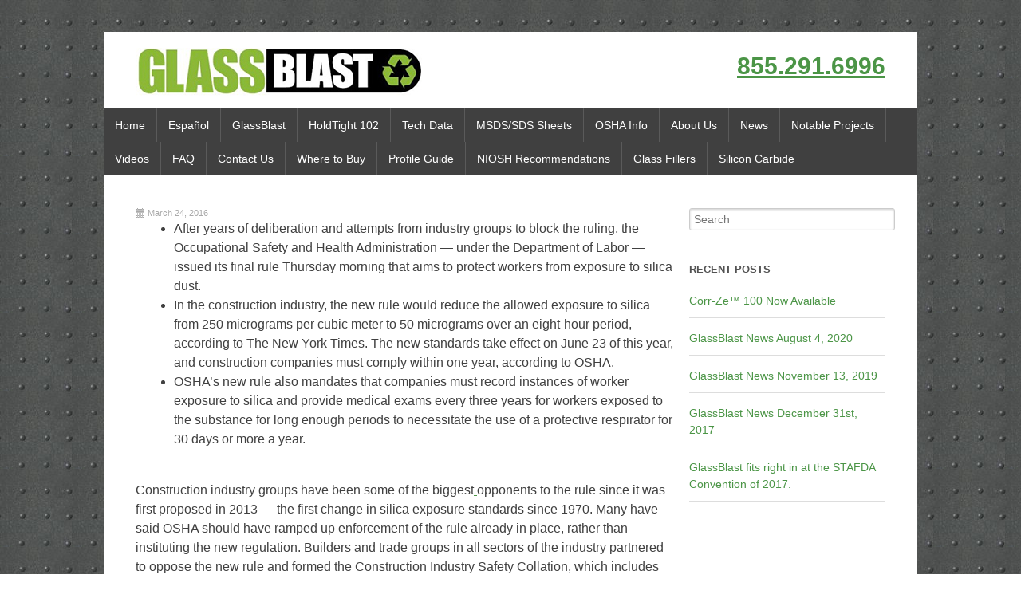

--- FILE ---
content_type: text/html; charset=UTF-8
request_url: https://www.glassblast.com/osha-issues-final-silica-rule/
body_size: 18020
content:
<!DOCTYPE html>
<html lang="en-US">
<head>
<meta charset="UTF-8" />
<meta name="viewport" content="width=device-width, initial-scale=1" />
<link rel="icon" type="image/png" href="https://www.glassblast.com/wp-content/themes/typal-makewp005/img/favicon.ico" />
<title>
OSHA Issues Final Silica Rule - Glass Blast</title>
<link rel="profile" href="https://gmpg.org/xfn/11" />
<link rel="pingback" href="https://www.glassblast.com/xmlrpc.php" />
<!--[if lt IE 9]>
<script src="https://www.glassblast.com/wp-content/themes/typal-makewp005/js/html5.js" type="text/javascript"></script>
<![endif]-->

<meta name='robots' content='index, follow, max-image-preview:large, max-snippet:-1, max-video-preview:-1' />

	<!-- This site is optimized with the Yoast SEO plugin v26.6 - https://yoast.com/wordpress/plugins/seo/ -->
	<link rel="canonical" href="https://www.glassblast.com/osha-issues-final-silica-rule/" />
	<meta property="og:locale" content="en_US" />
	<meta property="og:type" content="article" />
	<meta property="og:title" content="OSHA Issues Final Silica Rule - Glass Blast" />
	<meta property="og:description" content="After years of deliberation and attempts from industry groups to block the ruling, the Occupational Safety and Health Administration — under the Department of [&hellip;]" />
	<meta property="og:url" content="https://www.glassblast.com/osha-issues-final-silica-rule/" />
	<meta property="og:site_name" content="Glass Blast" />
	<meta property="article:published_time" content="2016-03-24T18:06:38+00:00" />
	<meta property="article:modified_time" content="2016-03-25T18:39:22+00:00" />
	<meta property="og:image" content="https://www.osha.gov/StopFallsStandDown/images/OSHA_logo_black.png" />
	<meta name="author" content="Admin" />
	<meta name="twitter:label1" content="Written by" />
	<meta name="twitter:data1" content="Admin" />
	<meta name="twitter:label2" content="Est. reading time" />
	<meta name="twitter:data2" content="3 minutes" />
	<script type="application/ld+json" class="yoast-schema-graph">{"@context":"https://schema.org","@graph":[{"@type":"Article","@id":"https://www.glassblast.com/osha-issues-final-silica-rule/#article","isPartOf":{"@id":"https://www.glassblast.com/osha-issues-final-silica-rule/"},"author":{"name":"Admin","@id":"https://www.glassblast.com/#/schema/person/50a56bb89cd8399ed6a43e0167416121"},"headline":"OSHA Issues Final Silica Rule","datePublished":"2016-03-24T18:06:38+00:00","dateModified":"2016-03-25T18:39:22+00:00","mainEntityOfPage":{"@id":"https://www.glassblast.com/osha-issues-final-silica-rule/"},"wordCount":641,"publisher":{"@id":"https://www.glassblast.com/#organization"},"image":{"@id":"https://www.glassblast.com/osha-issues-final-silica-rule/#primaryimage"},"thumbnailUrl":"https://www.osha.gov/StopFallsStandDown/images/OSHA_logo_black.png","inLanguage":"en-US"},{"@type":"WebPage","@id":"https://www.glassblast.com/osha-issues-final-silica-rule/","url":"https://www.glassblast.com/osha-issues-final-silica-rule/","name":"OSHA Issues Final Silica Rule - Glass Blast","isPartOf":{"@id":"https://www.glassblast.com/#website"},"primaryImageOfPage":{"@id":"https://www.glassblast.com/osha-issues-final-silica-rule/#primaryimage"},"image":{"@id":"https://www.glassblast.com/osha-issues-final-silica-rule/#primaryimage"},"thumbnailUrl":"https://www.osha.gov/StopFallsStandDown/images/OSHA_logo_black.png","datePublished":"2016-03-24T18:06:38+00:00","dateModified":"2016-03-25T18:39:22+00:00","breadcrumb":{"@id":"https://www.glassblast.com/osha-issues-final-silica-rule/#breadcrumb"},"inLanguage":"en-US","potentialAction":[{"@type":"ReadAction","target":["https://www.glassblast.com/osha-issues-final-silica-rule/"]}]},{"@type":"ImageObject","inLanguage":"en-US","@id":"https://www.glassblast.com/osha-issues-final-silica-rule/#primaryimage","url":"https://www.osha.gov/StopFallsStandDown/images/OSHA_logo_black.png","contentUrl":"https://www.osha.gov/StopFallsStandDown/images/OSHA_logo_black.png"},{"@type":"BreadcrumbList","@id":"https://www.glassblast.com/osha-issues-final-silica-rule/#breadcrumb","itemListElement":[{"@type":"ListItem","position":1,"name":"Home","item":"https://www.glassblast.com/"},{"@type":"ListItem","position":2,"name":"News","item":"https://www.glassblast.com/news/"},{"@type":"ListItem","position":3,"name":"OSHA Issues Final Silica Rule"}]},{"@type":"WebSite","@id":"https://www.glassblast.com/#website","url":"https://www.glassblast.com/","name":"Glass Blast","description":"Recycled Glass For Sandblasting","publisher":{"@id":"https://www.glassblast.com/#organization"},"potentialAction":[{"@type":"SearchAction","target":{"@type":"EntryPoint","urlTemplate":"https://www.glassblast.com/?s={search_term_string}"},"query-input":{"@type":"PropertyValueSpecification","valueRequired":true,"valueName":"search_term_string"}}],"inLanguage":"en-US"},{"@type":"Organization","@id":"https://www.glassblast.com/#organization","name":"Glass Blast","url":"https://www.glassblast.com/","logo":{"@type":"ImageObject","inLanguage":"en-US","@id":"https://www.glassblast.com/#/schema/logo/image/","url":"https://www.glassblast.com/wp-content/uploads/2014/05/glassBlast_logo-homePage.jpg","contentUrl":"https://www.glassblast.com/wp-content/uploads/2014/05/glassBlast_logo-homePage.jpg","width":550,"height":99,"caption":"Glass Blast"},"image":{"@id":"https://www.glassblast.com/#/schema/logo/image/"}},{"@type":"Person","@id":"https://www.glassblast.com/#/schema/person/50a56bb89cd8399ed6a43e0167416121","name":"Admin","image":{"@type":"ImageObject","inLanguage":"en-US","@id":"https://www.glassblast.com/#/schema/person/image/","url":"https://secure.gravatar.com/avatar/2724a2ccf6639451fe26f2bdd36a46dd87efbf08e977db6a63667704a6f9f63f?s=96&d=mm&r=g","contentUrl":"https://secure.gravatar.com/avatar/2724a2ccf6639451fe26f2bdd36a46dd87efbf08e977db6a63667704a6f9f63f?s=96&d=mm&r=g","caption":"Admin"},"url":"https://www.glassblast.com/author/48ws_admin/"}]}</script>
	<!-- / Yoast SEO plugin. -->


<link rel='dns-prefetch' href='//fonts.googleapis.com' />
<link rel="alternate" type="application/rss+xml" title="Glass Blast &raquo; Feed" href="https://www.glassblast.com/feed/" />
<link rel="alternate" title="oEmbed (JSON)" type="application/json+oembed" href="https://www.glassblast.com/wp-json/oembed/1.0/embed?url=https%3A%2F%2Fwww.glassblast.com%2Fosha-issues-final-silica-rule%2F&#038;lang=en" />
<link rel="alternate" title="oEmbed (XML)" type="text/xml+oembed" href="https://www.glassblast.com/wp-json/oembed/1.0/embed?url=https%3A%2F%2Fwww.glassblast.com%2Fosha-issues-final-silica-rule%2F&#038;format=xml&#038;lang=en" />
		<!-- This site uses the Google Analytics by MonsterInsights plugin v9.11.0 - Using Analytics tracking - https://www.monsterinsights.com/ -->
							<script src="//www.googletagmanager.com/gtag/js?id=G-T5DYMM3JHE"  data-cfasync="false" data-wpfc-render="false" type="text/javascript" async></script>
			<script data-cfasync="false" data-wpfc-render="false" type="text/javascript">
				var mi_version = '9.11.0';
				var mi_track_user = true;
				var mi_no_track_reason = '';
								var MonsterInsightsDefaultLocations = {"page_location":"https:\/\/www.glassblast.com\/osha-issues-final-silica-rule\/"};
								if ( typeof MonsterInsightsPrivacyGuardFilter === 'function' ) {
					var MonsterInsightsLocations = (typeof MonsterInsightsExcludeQuery === 'object') ? MonsterInsightsPrivacyGuardFilter( MonsterInsightsExcludeQuery ) : MonsterInsightsPrivacyGuardFilter( MonsterInsightsDefaultLocations );
				} else {
					var MonsterInsightsLocations = (typeof MonsterInsightsExcludeQuery === 'object') ? MonsterInsightsExcludeQuery : MonsterInsightsDefaultLocations;
				}

								var disableStrs = [
										'ga-disable-G-T5DYMM3JHE',
									];

				/* Function to detect opted out users */
				function __gtagTrackerIsOptedOut() {
					for (var index = 0; index < disableStrs.length; index++) {
						if (document.cookie.indexOf(disableStrs[index] + '=true') > -1) {
							return true;
						}
					}

					return false;
				}

				/* Disable tracking if the opt-out cookie exists. */
				if (__gtagTrackerIsOptedOut()) {
					for (var index = 0; index < disableStrs.length; index++) {
						window[disableStrs[index]] = true;
					}
				}

				/* Opt-out function */
				function __gtagTrackerOptout() {
					for (var index = 0; index < disableStrs.length; index++) {
						document.cookie = disableStrs[index] + '=true; expires=Thu, 31 Dec 2099 23:59:59 UTC; path=/';
						window[disableStrs[index]] = true;
					}
				}

				if ('undefined' === typeof gaOptout) {
					function gaOptout() {
						__gtagTrackerOptout();
					}
				}
								window.dataLayer = window.dataLayer || [];

				window.MonsterInsightsDualTracker = {
					helpers: {},
					trackers: {},
				};
				if (mi_track_user) {
					function __gtagDataLayer() {
						dataLayer.push(arguments);
					}

					function __gtagTracker(type, name, parameters) {
						if (!parameters) {
							parameters = {};
						}

						if (parameters.send_to) {
							__gtagDataLayer.apply(null, arguments);
							return;
						}

						if (type === 'event') {
														parameters.send_to = monsterinsights_frontend.v4_id;
							var hookName = name;
							if (typeof parameters['event_category'] !== 'undefined') {
								hookName = parameters['event_category'] + ':' + name;
							}

							if (typeof MonsterInsightsDualTracker.trackers[hookName] !== 'undefined') {
								MonsterInsightsDualTracker.trackers[hookName](parameters);
							} else {
								__gtagDataLayer('event', name, parameters);
							}
							
						} else {
							__gtagDataLayer.apply(null, arguments);
						}
					}

					__gtagTracker('js', new Date());
					__gtagTracker('set', {
						'developer_id.dZGIzZG': true,
											});
					if ( MonsterInsightsLocations.page_location ) {
						__gtagTracker('set', MonsterInsightsLocations);
					}
										__gtagTracker('config', 'G-T5DYMM3JHE', {"forceSSL":"true","link_attribution":"true"} );
										window.gtag = __gtagTracker;										(function () {
						/* https://developers.google.com/analytics/devguides/collection/analyticsjs/ */
						/* ga and __gaTracker compatibility shim. */
						var noopfn = function () {
							return null;
						};
						var newtracker = function () {
							return new Tracker();
						};
						var Tracker = function () {
							return null;
						};
						var p = Tracker.prototype;
						p.get = noopfn;
						p.set = noopfn;
						p.send = function () {
							var args = Array.prototype.slice.call(arguments);
							args.unshift('send');
							__gaTracker.apply(null, args);
						};
						var __gaTracker = function () {
							var len = arguments.length;
							if (len === 0) {
								return;
							}
							var f = arguments[len - 1];
							if (typeof f !== 'object' || f === null || typeof f.hitCallback !== 'function') {
								if ('send' === arguments[0]) {
									var hitConverted, hitObject = false, action;
									if ('event' === arguments[1]) {
										if ('undefined' !== typeof arguments[3]) {
											hitObject = {
												'eventAction': arguments[3],
												'eventCategory': arguments[2],
												'eventLabel': arguments[4],
												'value': arguments[5] ? arguments[5] : 1,
											}
										}
									}
									if ('pageview' === arguments[1]) {
										if ('undefined' !== typeof arguments[2]) {
											hitObject = {
												'eventAction': 'page_view',
												'page_path': arguments[2],
											}
										}
									}
									if (typeof arguments[2] === 'object') {
										hitObject = arguments[2];
									}
									if (typeof arguments[5] === 'object') {
										Object.assign(hitObject, arguments[5]);
									}
									if ('undefined' !== typeof arguments[1].hitType) {
										hitObject = arguments[1];
										if ('pageview' === hitObject.hitType) {
											hitObject.eventAction = 'page_view';
										}
									}
									if (hitObject) {
										action = 'timing' === arguments[1].hitType ? 'timing_complete' : hitObject.eventAction;
										hitConverted = mapArgs(hitObject);
										__gtagTracker('event', action, hitConverted);
									}
								}
								return;
							}

							function mapArgs(args) {
								var arg, hit = {};
								var gaMap = {
									'eventCategory': 'event_category',
									'eventAction': 'event_action',
									'eventLabel': 'event_label',
									'eventValue': 'event_value',
									'nonInteraction': 'non_interaction',
									'timingCategory': 'event_category',
									'timingVar': 'name',
									'timingValue': 'value',
									'timingLabel': 'event_label',
									'page': 'page_path',
									'location': 'page_location',
									'title': 'page_title',
									'referrer' : 'page_referrer',
								};
								for (arg in args) {
																		if (!(!args.hasOwnProperty(arg) || !gaMap.hasOwnProperty(arg))) {
										hit[gaMap[arg]] = args[arg];
									} else {
										hit[arg] = args[arg];
									}
								}
								return hit;
							}

							try {
								f.hitCallback();
							} catch (ex) {
							}
						};
						__gaTracker.create = newtracker;
						__gaTracker.getByName = newtracker;
						__gaTracker.getAll = function () {
							return [];
						};
						__gaTracker.remove = noopfn;
						__gaTracker.loaded = true;
						window['__gaTracker'] = __gaTracker;
					})();
									} else {
										console.log("");
					(function () {
						function __gtagTracker() {
							return null;
						}

						window['__gtagTracker'] = __gtagTracker;
						window['gtag'] = __gtagTracker;
					})();
									}
			</script>
							<!-- / Google Analytics by MonsterInsights -->
		<style id='wp-img-auto-sizes-contain-inline-css' type='text/css'>
img:is([sizes=auto i],[sizes^="auto," i]){contain-intrinsic-size:3000px 1500px}
/*# sourceURL=wp-img-auto-sizes-contain-inline-css */
</style>
<link rel='stylesheet' id='hfe-widgets-style-css' href='https://www.glassblast.com/wp-content/plugins/header-footer-elementor/inc/widgets-css/frontend.css' type='text/css' media='all' />
<link rel='stylesheet' id='hfe-woo-product-grid-css' href='https://www.glassblast.com/wp-content/plugins/header-footer-elementor/inc/widgets-css/woo-products.css' type='text/css' media='all' />
<style id='wp-emoji-styles-inline-css' type='text/css'>

	img.wp-smiley, img.emoji {
		display: inline !important;
		border: none !important;
		box-shadow: none !important;
		height: 1em !important;
		width: 1em !important;
		margin: 0 0.07em !important;
		vertical-align: -0.1em !important;
		background: none !important;
		padding: 0 !important;
	}
/*# sourceURL=wp-emoji-styles-inline-css */
</style>
<link rel='stylesheet' id='wp-block-library-css' href='https://www.glassblast.com/wp-includes/css/dist/block-library/style.min.css' type='text/css' media='all' />
<style id='classic-theme-styles-inline-css' type='text/css'>
/*! This file is auto-generated */
.wp-block-button__link{color:#fff;background-color:#32373c;border-radius:9999px;box-shadow:none;text-decoration:none;padding:calc(.667em + 2px) calc(1.333em + 2px);font-size:1.125em}.wp-block-file__button{background:#32373c;color:#fff;text-decoration:none}
/*# sourceURL=/wp-includes/css/classic-themes.min.css */
</style>
<style id='global-styles-inline-css' type='text/css'>
:root{--wp--preset--aspect-ratio--square: 1;--wp--preset--aspect-ratio--4-3: 4/3;--wp--preset--aspect-ratio--3-4: 3/4;--wp--preset--aspect-ratio--3-2: 3/2;--wp--preset--aspect-ratio--2-3: 2/3;--wp--preset--aspect-ratio--16-9: 16/9;--wp--preset--aspect-ratio--9-16: 9/16;--wp--preset--color--black: #000000;--wp--preset--color--cyan-bluish-gray: #abb8c3;--wp--preset--color--white: #ffffff;--wp--preset--color--pale-pink: #f78da7;--wp--preset--color--vivid-red: #cf2e2e;--wp--preset--color--luminous-vivid-orange: #ff6900;--wp--preset--color--luminous-vivid-amber: #fcb900;--wp--preset--color--light-green-cyan: #7bdcb5;--wp--preset--color--vivid-green-cyan: #00d084;--wp--preset--color--pale-cyan-blue: #8ed1fc;--wp--preset--color--vivid-cyan-blue: #0693e3;--wp--preset--color--vivid-purple: #9b51e0;--wp--preset--gradient--vivid-cyan-blue-to-vivid-purple: linear-gradient(135deg,rgb(6,147,227) 0%,rgb(155,81,224) 100%);--wp--preset--gradient--light-green-cyan-to-vivid-green-cyan: linear-gradient(135deg,rgb(122,220,180) 0%,rgb(0,208,130) 100%);--wp--preset--gradient--luminous-vivid-amber-to-luminous-vivid-orange: linear-gradient(135deg,rgb(252,185,0) 0%,rgb(255,105,0) 100%);--wp--preset--gradient--luminous-vivid-orange-to-vivid-red: linear-gradient(135deg,rgb(255,105,0) 0%,rgb(207,46,46) 100%);--wp--preset--gradient--very-light-gray-to-cyan-bluish-gray: linear-gradient(135deg,rgb(238,238,238) 0%,rgb(169,184,195) 100%);--wp--preset--gradient--cool-to-warm-spectrum: linear-gradient(135deg,rgb(74,234,220) 0%,rgb(151,120,209) 20%,rgb(207,42,186) 40%,rgb(238,44,130) 60%,rgb(251,105,98) 80%,rgb(254,248,76) 100%);--wp--preset--gradient--blush-light-purple: linear-gradient(135deg,rgb(255,206,236) 0%,rgb(152,150,240) 100%);--wp--preset--gradient--blush-bordeaux: linear-gradient(135deg,rgb(254,205,165) 0%,rgb(254,45,45) 50%,rgb(107,0,62) 100%);--wp--preset--gradient--luminous-dusk: linear-gradient(135deg,rgb(255,203,112) 0%,rgb(199,81,192) 50%,rgb(65,88,208) 100%);--wp--preset--gradient--pale-ocean: linear-gradient(135deg,rgb(255,245,203) 0%,rgb(182,227,212) 50%,rgb(51,167,181) 100%);--wp--preset--gradient--electric-grass: linear-gradient(135deg,rgb(202,248,128) 0%,rgb(113,206,126) 100%);--wp--preset--gradient--midnight: linear-gradient(135deg,rgb(2,3,129) 0%,rgb(40,116,252) 100%);--wp--preset--font-size--small: 13px;--wp--preset--font-size--medium: 20px;--wp--preset--font-size--large: 36px;--wp--preset--font-size--x-large: 42px;--wp--preset--spacing--20: 0.44rem;--wp--preset--spacing--30: 0.67rem;--wp--preset--spacing--40: 1rem;--wp--preset--spacing--50: 1.5rem;--wp--preset--spacing--60: 2.25rem;--wp--preset--spacing--70: 3.38rem;--wp--preset--spacing--80: 5.06rem;--wp--preset--shadow--natural: 6px 6px 9px rgba(0, 0, 0, 0.2);--wp--preset--shadow--deep: 12px 12px 50px rgba(0, 0, 0, 0.4);--wp--preset--shadow--sharp: 6px 6px 0px rgba(0, 0, 0, 0.2);--wp--preset--shadow--outlined: 6px 6px 0px -3px rgb(255, 255, 255), 6px 6px rgb(0, 0, 0);--wp--preset--shadow--crisp: 6px 6px 0px rgb(0, 0, 0);}:where(.is-layout-flex){gap: 0.5em;}:where(.is-layout-grid){gap: 0.5em;}body .is-layout-flex{display: flex;}.is-layout-flex{flex-wrap: wrap;align-items: center;}.is-layout-flex > :is(*, div){margin: 0;}body .is-layout-grid{display: grid;}.is-layout-grid > :is(*, div){margin: 0;}:where(.wp-block-columns.is-layout-flex){gap: 2em;}:where(.wp-block-columns.is-layout-grid){gap: 2em;}:where(.wp-block-post-template.is-layout-flex){gap: 1.25em;}:where(.wp-block-post-template.is-layout-grid){gap: 1.25em;}.has-black-color{color: var(--wp--preset--color--black) !important;}.has-cyan-bluish-gray-color{color: var(--wp--preset--color--cyan-bluish-gray) !important;}.has-white-color{color: var(--wp--preset--color--white) !important;}.has-pale-pink-color{color: var(--wp--preset--color--pale-pink) !important;}.has-vivid-red-color{color: var(--wp--preset--color--vivid-red) !important;}.has-luminous-vivid-orange-color{color: var(--wp--preset--color--luminous-vivid-orange) !important;}.has-luminous-vivid-amber-color{color: var(--wp--preset--color--luminous-vivid-amber) !important;}.has-light-green-cyan-color{color: var(--wp--preset--color--light-green-cyan) !important;}.has-vivid-green-cyan-color{color: var(--wp--preset--color--vivid-green-cyan) !important;}.has-pale-cyan-blue-color{color: var(--wp--preset--color--pale-cyan-blue) !important;}.has-vivid-cyan-blue-color{color: var(--wp--preset--color--vivid-cyan-blue) !important;}.has-vivid-purple-color{color: var(--wp--preset--color--vivid-purple) !important;}.has-black-background-color{background-color: var(--wp--preset--color--black) !important;}.has-cyan-bluish-gray-background-color{background-color: var(--wp--preset--color--cyan-bluish-gray) !important;}.has-white-background-color{background-color: var(--wp--preset--color--white) !important;}.has-pale-pink-background-color{background-color: var(--wp--preset--color--pale-pink) !important;}.has-vivid-red-background-color{background-color: var(--wp--preset--color--vivid-red) !important;}.has-luminous-vivid-orange-background-color{background-color: var(--wp--preset--color--luminous-vivid-orange) !important;}.has-luminous-vivid-amber-background-color{background-color: var(--wp--preset--color--luminous-vivid-amber) !important;}.has-light-green-cyan-background-color{background-color: var(--wp--preset--color--light-green-cyan) !important;}.has-vivid-green-cyan-background-color{background-color: var(--wp--preset--color--vivid-green-cyan) !important;}.has-pale-cyan-blue-background-color{background-color: var(--wp--preset--color--pale-cyan-blue) !important;}.has-vivid-cyan-blue-background-color{background-color: var(--wp--preset--color--vivid-cyan-blue) !important;}.has-vivid-purple-background-color{background-color: var(--wp--preset--color--vivid-purple) !important;}.has-black-border-color{border-color: var(--wp--preset--color--black) !important;}.has-cyan-bluish-gray-border-color{border-color: var(--wp--preset--color--cyan-bluish-gray) !important;}.has-white-border-color{border-color: var(--wp--preset--color--white) !important;}.has-pale-pink-border-color{border-color: var(--wp--preset--color--pale-pink) !important;}.has-vivid-red-border-color{border-color: var(--wp--preset--color--vivid-red) !important;}.has-luminous-vivid-orange-border-color{border-color: var(--wp--preset--color--luminous-vivid-orange) !important;}.has-luminous-vivid-amber-border-color{border-color: var(--wp--preset--color--luminous-vivid-amber) !important;}.has-light-green-cyan-border-color{border-color: var(--wp--preset--color--light-green-cyan) !important;}.has-vivid-green-cyan-border-color{border-color: var(--wp--preset--color--vivid-green-cyan) !important;}.has-pale-cyan-blue-border-color{border-color: var(--wp--preset--color--pale-cyan-blue) !important;}.has-vivid-cyan-blue-border-color{border-color: var(--wp--preset--color--vivid-cyan-blue) !important;}.has-vivid-purple-border-color{border-color: var(--wp--preset--color--vivid-purple) !important;}.has-vivid-cyan-blue-to-vivid-purple-gradient-background{background: var(--wp--preset--gradient--vivid-cyan-blue-to-vivid-purple) !important;}.has-light-green-cyan-to-vivid-green-cyan-gradient-background{background: var(--wp--preset--gradient--light-green-cyan-to-vivid-green-cyan) !important;}.has-luminous-vivid-amber-to-luminous-vivid-orange-gradient-background{background: var(--wp--preset--gradient--luminous-vivid-amber-to-luminous-vivid-orange) !important;}.has-luminous-vivid-orange-to-vivid-red-gradient-background{background: var(--wp--preset--gradient--luminous-vivid-orange-to-vivid-red) !important;}.has-very-light-gray-to-cyan-bluish-gray-gradient-background{background: var(--wp--preset--gradient--very-light-gray-to-cyan-bluish-gray) !important;}.has-cool-to-warm-spectrum-gradient-background{background: var(--wp--preset--gradient--cool-to-warm-spectrum) !important;}.has-blush-light-purple-gradient-background{background: var(--wp--preset--gradient--blush-light-purple) !important;}.has-blush-bordeaux-gradient-background{background: var(--wp--preset--gradient--blush-bordeaux) !important;}.has-luminous-dusk-gradient-background{background: var(--wp--preset--gradient--luminous-dusk) !important;}.has-pale-ocean-gradient-background{background: var(--wp--preset--gradient--pale-ocean) !important;}.has-electric-grass-gradient-background{background: var(--wp--preset--gradient--electric-grass) !important;}.has-midnight-gradient-background{background: var(--wp--preset--gradient--midnight) !important;}.has-small-font-size{font-size: var(--wp--preset--font-size--small) !important;}.has-medium-font-size{font-size: var(--wp--preset--font-size--medium) !important;}.has-large-font-size{font-size: var(--wp--preset--font-size--large) !important;}.has-x-large-font-size{font-size: var(--wp--preset--font-size--x-large) !important;}
:where(.wp-block-post-template.is-layout-flex){gap: 1.25em;}:where(.wp-block-post-template.is-layout-grid){gap: 1.25em;}
:where(.wp-block-term-template.is-layout-flex){gap: 1.25em;}:where(.wp-block-term-template.is-layout-grid){gap: 1.25em;}
:where(.wp-block-columns.is-layout-flex){gap: 2em;}:where(.wp-block-columns.is-layout-grid){gap: 2em;}
:root :where(.wp-block-pullquote){font-size: 1.5em;line-height: 1.6;}
/*# sourceURL=global-styles-inline-css */
</style>
<link rel='stylesheet' id='adsns_css-css' href='https://www.glassblast.com/wp-content/plugins/adsense-plugin/css/adsns.css' type='text/css' media='all' />
<link rel='stylesheet' id='contact-form-7-css' href='https://www.glassblast.com/wp-content/plugins/contact-form-7/includes/css/styles.css' type='text/css' media='all' />
<link rel='stylesheet' id='fontmeister-css' href='https://www.glassblast.com/wp-content/uploads/fontmeister/fontmeister.css' type='text/css' media='all' />
<link rel='stylesheet' id='woocommerce-layout-css' href='https://www.glassblast.com/wp-content/plugins/woocommerce/assets/css/woocommerce-layout.css' type='text/css' media='all' />
<link rel='stylesheet' id='woocommerce-smallscreen-css' href='https://www.glassblast.com/wp-content/plugins/woocommerce/assets/css/woocommerce-smallscreen.css' type='text/css' media='only screen and (max-width: 768px)' />
<link rel='stylesheet' id='woocommerce-general-css' href='https://www.glassblast.com/wp-content/plugins/woocommerce/assets/css/woocommerce.css' type='text/css' media='all' />
<style id='woocommerce-inline-inline-css' type='text/css'>
.woocommerce form .form-row .required { visibility: visible; }
/*# sourceURL=woocommerce-inline-inline-css */
</style>
<link rel='stylesheet' id='hfe-style-css' href='https://www.glassblast.com/wp-content/plugins/header-footer-elementor/assets/css/header-footer-elementor.css' type='text/css' media='all' />
<link rel='stylesheet' id='elementor-icons-css' href='https://www.glassblast.com/wp-content/plugins/elementor/assets/lib/eicons/css/elementor-icons.min.css' type='text/css' media='all' />
<link rel='stylesheet' id='elementor-frontend-css' href='https://www.glassblast.com/wp-content/plugins/elementor/assets/css/frontend.min.css' type='text/css' media='all' />
<link rel='stylesheet' id='elementor-post-1448-css' href='https://www.glassblast.com/wp-content/uploads/elementor/css/post-1448.css' type='text/css' media='all' />
<link rel='stylesheet' id='elementor-pro-css' href='https://www.glassblast.com/wp-content/plugins/elementor-pro/assets/css/frontend.min.css' type='text/css' media='all' />
<link rel='stylesheet' id='brands-styles-css' href='https://www.glassblast.com/wp-content/plugins/woocommerce/assets/css/brands.css' type='text/css' media='all' />
<link rel='stylesheet' id='chld_thm_cfg_parent-css' href='https://www.glassblast.com/wp-content/themes/typal-makewp005/style.css' type='text/css' media='all' />
<link rel='stylesheet' id='makewp005-style-css' href='https://www.glassblast.com/wp-content/themes/typal-makewp005-child/style.css' type='text/css' media='all' />
<link rel='stylesheet' id='dsc-googlefonts-css' href='https://fonts.googleapis.com/css?family=PT+Sans%3A400%2C700%2C400italic&#038;subset=latin%2Ccyrillic&#038;ver=850faca0790281fb860c08b9afae58cb' type='text/css' media='all' />
<link rel='stylesheet' id='genericons-css' href='https://www.glassblast.com/wp-content/themes/typal-makewp005/genericons/genericons.css' type='text/css' media='all' />
<link rel='stylesheet' id='superfishbase-css' href='https://www.glassblast.com/wp-content/themes/typal-makewp005/superfish-css/superfish.css' type='text/css' media='all' />
<link rel='stylesheet' id='superfishvert-css' href='https://www.glassblast.com/wp-content/themes/typal-makewp005/superfish-css/superfish-vertical.css' type='text/css' media='all' />
<link rel='stylesheet' id='superfishnavbar-css' href='https://www.glassblast.com/wp-content/themes/typal-makewp005/superfish-css/superfish-navbar.css' type='text/css' media='all' />
<link rel='stylesheet' id='hfe-elementor-icons-css' href='https://www.glassblast.com/wp-content/plugins/elementor/assets/lib/eicons/css/elementor-icons.min.css' type='text/css' media='all' />
<link rel='stylesheet' id='hfe-icons-list-css' href='https://www.glassblast.com/wp-content/plugins/elementor/assets/css/widget-icon-list.min.css' type='text/css' media='all' />
<link rel='stylesheet' id='hfe-social-icons-css' href='https://www.glassblast.com/wp-content/plugins/elementor/assets/css/widget-social-icons.min.css' type='text/css' media='all' />
<link rel='stylesheet' id='hfe-social-share-icons-brands-css' href='https://www.glassblast.com/wp-content/plugins/elementor/assets/lib/font-awesome/css/brands.css' type='text/css' media='all' />
<link rel='stylesheet' id='hfe-social-share-icons-fontawesome-css' href='https://www.glassblast.com/wp-content/plugins/elementor/assets/lib/font-awesome/css/fontawesome.css' type='text/css' media='all' />
<link rel='stylesheet' id='hfe-nav-menu-icons-css' href='https://www.glassblast.com/wp-content/plugins/elementor/assets/lib/font-awesome/css/solid.css' type='text/css' media='all' />
<link rel='stylesheet' id='hfe-widget-blockquote-css' href='https://www.glassblast.com/wp-content/plugins/elementor-pro/assets/css/widget-blockquote.min.css' type='text/css' media='all' />
<link rel='stylesheet' id='hfe-mega-menu-css' href='https://www.glassblast.com/wp-content/plugins/elementor-pro/assets/css/widget-mega-menu.min.css' type='text/css' media='all' />
<link rel='stylesheet' id='hfe-nav-menu-widget-css' href='https://www.glassblast.com/wp-content/plugins/elementor-pro/assets/css/widget-nav-menu.min.css' type='text/css' media='all' />
<link rel='stylesheet' id='elementor-gf-local-roboto-css' href='https://www.glassblast.com/wp-content/uploads/elementor/google-fonts/css/roboto.css' type='text/css' media='all' />
<link rel='stylesheet' id='elementor-gf-local-robotoslab-css' href='https://www.glassblast.com/wp-content/uploads/elementor/google-fonts/css/robotoslab.css' type='text/css' media='all' />
<script type="text/javascript" src="https://www.glassblast.com/wp-content/plugins/google-analytics-for-wordpress/assets/js/frontend-gtag.min.js" id="monsterinsights-frontend-script-js" async="async" data-wp-strategy="async"></script>
<script data-cfasync="false" data-wpfc-render="false" type="text/javascript" id='monsterinsights-frontend-script-js-extra'>/* <![CDATA[ */
var monsterinsights_frontend = {"js_events_tracking":"true","download_extensions":"doc,pdf,ppt,zip,xls,docx,pptx,xlsx","inbound_paths":"[{\"path\":\"\\\/go\\\/\",\"label\":\"affiliate\"},{\"path\":\"\\\/recommend\\\/\",\"label\":\"affiliate\"}]","home_url":"https:\/\/www.glassblast.com","hash_tracking":"false","v4_id":"G-T5DYMM3JHE"};/* ]]> */
</script>
<script type="text/javascript" src="https://www.glassblast.com/wp-includes/js/jquery/jquery.min.js" id="jquery-core-js"></script>
<script type="text/javascript" src="https://www.glassblast.com/wp-includes/js/jquery/jquery-migrate.min.js" id="jquery-migrate-js"></script>
<script type="text/javascript" id="jquery-js-after">
/* <![CDATA[ */
!function($){"use strict";$(document).ready(function(){$(this).scrollTop()>100&&$(".hfe-scroll-to-top-wrap").removeClass("hfe-scroll-to-top-hide"),$(window).scroll(function(){$(this).scrollTop()<100?$(".hfe-scroll-to-top-wrap").fadeOut(300):$(".hfe-scroll-to-top-wrap").fadeIn(300)}),$(".hfe-scroll-to-top-wrap").on("click",function(){$("html, body").animate({scrollTop:0},300);return!1})})}(jQuery);
!function($){'use strict';$(document).ready(function(){var bar=$('.hfe-reading-progress-bar');if(!bar.length)return;$(window).on('scroll',function(){var s=$(window).scrollTop(),d=$(document).height()-$(window).height(),p=d? s/d*100:0;bar.css('width',p+'%')});});}(jQuery);
//# sourceURL=jquery-js-after
/* ]]> */
</script>
<script type="text/javascript" src="https://www.glassblast.com/wp-content/plugins/woocommerce/assets/js/jquery-blockui/jquery.blockUI.min.js" id="jquery-blockui-js" defer="defer" data-wp-strategy="defer"></script>
<script type="text/javascript" id="wc-add-to-cart-js-extra">
/* <![CDATA[ */
var wc_add_to_cart_params = {"ajax_url":"/wp-admin/admin-ajax.php","wc_ajax_url":"/?wc-ajax=%%endpoint%%","i18n_view_cart":"View cart","cart_url":"https://www.glassblast.com/cart/","is_cart":"","cart_redirect_after_add":"no"};
//# sourceURL=wc-add-to-cart-js-extra
/* ]]> */
</script>
<script type="text/javascript" src="https://www.glassblast.com/wp-content/plugins/woocommerce/assets/js/frontend/add-to-cart.min.js" id="wc-add-to-cart-js" defer="defer" data-wp-strategy="defer"></script>
<script type="text/javascript" src="https://www.glassblast.com/wp-content/plugins/woocommerce/assets/js/js-cookie/js.cookie.min.js" id="js-cookie-js" defer="defer" data-wp-strategy="defer"></script>
<script type="text/javascript" id="woocommerce-js-extra">
/* <![CDATA[ */
var woocommerce_params = {"ajax_url":"/wp-admin/admin-ajax.php","wc_ajax_url":"/?wc-ajax=%%endpoint%%","i18n_password_show":"Show password","i18n_password_hide":"Hide password"};
//# sourceURL=woocommerce-js-extra
/* ]]> */
</script>
<script type="text/javascript" src="https://www.glassblast.com/wp-content/plugins/woocommerce/assets/js/frontend/woocommerce.min.js" id="woocommerce-js" defer="defer" data-wp-strategy="defer"></script>
<script type="text/javascript" src="https://www.glassblast.com/wp-content/themes/typal-makewp005/superfish-js/superfish.min.js" id="supersubs-js"></script>
<link rel="https://api.w.org/" href="https://www.glassblast.com/wp-json/" /><link rel="alternate" title="JSON" type="application/json" href="https://www.glassblast.com/wp-json/wp/v2/posts/691" /><link rel="EditURI" type="application/rsd+xml" title="RSD" href="https://www.glassblast.com/xmlrpc.php?rsd" />

<link rel='shortlink' href='https://www.glassblast.com/?p=691' />
<script type="text/javascript">
(function(url){
	if(/(?:Chrome\/26\.0\.1410\.63 Safari\/537\.31|WordfenceTestMonBot)/.test(navigator.userAgent)){ return; }
	var addEvent = function(evt, handler) {
		if (window.addEventListener) {
			document.addEventListener(evt, handler, false);
		} else if (window.attachEvent) {
			document.attachEvent('on' + evt, handler);
		}
	};
	var removeEvent = function(evt, handler) {
		if (window.removeEventListener) {
			document.removeEventListener(evt, handler, false);
		} else if (window.detachEvent) {
			document.detachEvent('on' + evt, handler);
		}
	};
	var evts = 'contextmenu dblclick drag dragend dragenter dragleave dragover dragstart drop keydown keypress keyup mousedown mousemove mouseout mouseover mouseup mousewheel scroll'.split(' ');
	var logHuman = function() {
		if (window.wfLogHumanRan) { return; }
		window.wfLogHumanRan = true;
		var wfscr = document.createElement('script');
		wfscr.type = 'text/javascript';
		wfscr.async = true;
		wfscr.src = url + '&r=' + Math.random();
		(document.getElementsByTagName('head')[0]||document.getElementsByTagName('body')[0]).appendChild(wfscr);
		for (var i = 0; i < evts.length; i++) {
			removeEvent(evts[i], logHuman);
		}
	};
	for (var i = 0; i < evts.length; i++) {
		addEvent(evts[i], logHuman);
	}
})('//www.glassblast.com/?wordfence_lh=1&hid=FDCD6256492E4A3923E2467A667E8841');
</script>	<noscript><style>.woocommerce-product-gallery{ opacity: 1 !important; }</style></noscript>
	<meta name="generator" content="Elementor 3.34.0; features: additional_custom_breakpoints; settings: css_print_method-external, google_font-enabled, font_display-auto">
<!-- All in one Favicon 4.8 --><link rel="shortcut icon" href="https://www.glassblast.com/wp-content/uploads/2014/05/favicon.ico" />
<link rel="apple-touch-icon" href="https://www.glassblast.com/wp-content/uploads/2014/05/114.png" />
			<style>
				.e-con.e-parent:nth-of-type(n+4):not(.e-lazyloaded):not(.e-no-lazyload),
				.e-con.e-parent:nth-of-type(n+4):not(.e-lazyloaded):not(.e-no-lazyload) * {
					background-image: none !important;
				}
				@media screen and (max-height: 1024px) {
					.e-con.e-parent:nth-of-type(n+3):not(.e-lazyloaded):not(.e-no-lazyload),
					.e-con.e-parent:nth-of-type(n+3):not(.e-lazyloaded):not(.e-no-lazyload) * {
						background-image: none !important;
					}
				}
				@media screen and (max-height: 640px) {
					.e-con.e-parent:nth-of-type(n+2):not(.e-lazyloaded):not(.e-no-lazyload),
					.e-con.e-parent:nth-of-type(n+2):not(.e-lazyloaded):not(.e-no-lazyload) * {
						background-image: none !important;
					}
				}
			</style>
				<style type="text/css">
			.site-title a,
		.site-description {
			color: #8cb638;
		}
		</style>
	<style type="text/css" id="custom-background-css">
body.custom-background { background-image: url("https://www.glassblast.com/wp-content/uploads/2014/05/background.jpg"); background-position: left top; background-size: auto; background-repeat: repeat; background-attachment: fixed; }
</style>
			<style type="text/css" id="wp-custom-css">
			h1.entry-title{
	display: none;
}
.page-content, .entry-content, .entry-summary {
    margin: 0em 0 0;
}		</style>
		<style id="sccss">/* Enter Your Custom CSS Here */
body, p, h1, h2, h3, h4, h5, h6, ul, li, a {
	font-family: 'Raleway', sans-serif;
}
.site-content .entry-title{
display: none !important;
}
#page{
margin-bottom: 10px;
}
h3{
font-weight:bold;
}
a {
	color: #4b9546;
}
.entry-content a:visited {
	color: #4b9546;
}
#secondary a:visited {
	color: #4b9546;
}
#secondary a:hover {
	color: #666;
}
p.clear-both {
	clear: both;
}
p.clear-both {
	line-height: 1px;
}
.GlassBlast {
	font-weight: bold;
	color: #4b9546;
}
.entry-title a:visited {
	color: #4b9546;
}
/* ---------------- Side Bar  ---------------------- */
.widget ul li:nth-child(1) {
	padding-top: 0px;
}
.widget ul li {
	padding-bottom: 10px;
	border-bottom: 1px solid #ddd;
	padding-top: 10px;
}
.widget ul li a {
	text-decoration: none;
}
.widget ul li a:hover {
	text-decoration: underline;
}
/* ---------------- Header Bar  ---------------------- */
#headphone {
	font-size: 30px;
	font-weight: bold;
}
/* ---------------- Main  Navigation  ---------------------- */
.current_page_item a, .current-menu-parent a, .current-post-parent a, .current-post-ancestor a, .current-menu-ancestor a, .current-menu-item a {
	background: #8cb638;
}
.sf-menu a:hover {
	background: #8cb638;
}
/* ---------------- Home Page  ---------------------- */
/*---- Home Page Title ---*/
#home-page-title img, #home-page-title h1, #home-page-title p:empty{
margin-bottom:0px;
  margin-top:0px;
}
#home-page-title img{
margin-bottom: 10px;
}
#home-page-title h1{
font-family: "Ubuntu", sans-serif;
  text-transform: uppercase;
  font-weight: bold;
  color: #1F1F1F;
  line-height: 26px;
}
#home-page-title h1 span{
  color: #8cb638;
  font-size: 26px;
}
.legal{
text-align: center;
text-transform: uppercase;
}
/* --- INFO BOX ----*/
#home-infoBox {
	background: #000;
	padding: 20px 30px;
	width: 75%;
	margin: 0 auto;
}
#home-infoBox>div {
	clear: both;
}
#home-infoBox h2 {
	font-weight: 800;
	text-align: left;
	color: #8cb638;
	float: left;
}
#home-infoBox h2 strong {
	font-size: 50px;
}
#home-infoBox ul {
	float: right;
	width: 395px;
	color: #fff;
	font-weight: bold;
}

/* ---------------- News Page ---------------------- */
.entry-title a:visited {
	color: #3a3a3a;
}
.entry-title a:hover {
	color: #8cb638 !important;
}
.entry-meta .byline {
	display: none;
}
/* ---------------- FAQ Frequently Asked Questions Page  ---------------------- */
#faq dt{
font-size: 1.2em;
  font-weight: bold;
}
#faq dd{

}
/* ---------------- Barton Garnet Sale Page   ---------------------- */
#barton-sales-wrap{
text-align: center;
}
#barton-order-form th{
font-weight: 300;
}
 .text-danger{
color: #fe0000;
}

#barton-order-form .text-danger{
color: #fe0000;
  font-weight: bold;
}
#barton-order-form table td strong{
  font-weight: 300;
margin-left: 5px; 
}
#barton-order-form table td input[type="number"]{
width: 40px;
}
#barton-order-form .input-title{
    display: inline-block;
    width: 90px;
}
#barton-order-form .wpcf7-radio .first{
margin-right: 10px;
}
#barton-order-form input[type="tel"]{ 
   padding: 5px; 
   color: #666;
    border: 1px solid #ccc;
    border-radius: 3px;
    box-shadow: 0 1px 3px rgba(0, 0, 0, 0.2) inset;
}
#barton-order-form input[type="submit"]{
background: #8cb638;
}
#barton-order-form input[type="submit"]:hover{
background: #709429;
}
#barton-order-form input{
max-width: 90%;
}
/* ---------------- FOOTER ---------------------- */
.footerwidget-left{
   width: 65% !important;
}

.footerwidget-left ul {
   margin-left: 0px;
}

.footerwidget-right{
   width: 35% !important;
	 margin-top: -138px;
}

.footerwidget-left li {
	float: left;
	margin-right: 5px;
	text-decoration: none;
	list-style: none;
}
.footerwidget-left li a:hover {
	color: #8cb638;
}
.footerwidget-left .current_page_item, .footerwidget-left .current_page_item a {
	background: #8cb638;
	color: #ddd;
}
.footerwidget-left .current_page_item a:hover {
	color: #303030;
}
.footerwidget-right h1 {
	font-size: 15px;
	font-weight: bold;
}
.site-info {
display:none;
}

#powered-by{
width: 100%;
text-align: center;
}
#powered-by a{
color: #fff;
font-weight:bold;
  text-decoration:none;
}
#powered-by a:hover{
  color: #4b9546;
}
/* ------------------------- Responsive MEdia Quries -------------------------------- */
@media all and (max-width: 700px) {
	#home-infoBox {
		padding: 5px 10px;
		width: 100%;
	}
	#home-infoBox h2 {
		text-align: center;
		float: none;
	}
	#home-infoBox h2 strong {
		font-size: 25px;
	}
	#home-infoBox ul {
		width: 100%;
		float: none;
		margin-left: 13px;
	}
}
@media (max-width: 480px) {
	.site-content article {
       padding: 40px 10px !important;
	}
   .su-row .su-column{
    border-bottom: 1px solid #ccc;
    padding-bottom: 10px;
}

}
</style>
</head>

<body class="wp-singular post-template-default single single-post postid-691 single-format-standard custom-background wp-custom-logo wp-theme-typal-makewp005 wp-child-theme-typal-makewp005-child theme-typal-makewp005 woocommerce-no-js ehf-template-typal-makewp005 ehf-stylesheet-typal-makewp005-child elementor-default elementor-kit-1448">
<div id="page" class="hfeed site">
		<header id="masthead" class="site-header" role="banner">
		<div class="site-branding">

<div id="logo">
<a href="https://www.glassblast.com/"><img src="https://www.glassblast.com/wp-content/uploads/2014/05/glassblast-header_2.jpg" alt="Glass Blast" title="Recycled Glass For Sandblasting" style="margin-top:0px;margin-left:0px;border:0;"></a>
</div><!--logo-->


<div id="headphone">
<a href="tel:855-291-6996">855.291.6996</a></div>
<div style="clear: both;"></div>

		</div><!--site-branding-->

<div id="menubar">	
<nav id="site-navigation" class="nav-menu" role="navigation">

<h1 class="menu-toggle">Menu</h1>			
<!-- navigation -->
<div id="menu-main" class="menu-main-menu-container"><ul id="menu-main-menu" class="sf-menu"><li id="menu-item-43" class="menu-item menu-item-type-post_type menu-item-object-page menu-item-home menu-item-43"><a href="https://www.glassblast.com/">Home</a></li>
<li id="menu-item-57-es" class="lang-item lang-item-5 lang-item-es no-translation lang-item-first menu-item menu-item-type-custom menu-item-object-custom menu-item-57-es"><a href="https://www.glassblast.com/es/" hreflang="es-CL" lang="es-CL">Español</a></li>
<li id="menu-item-41" class="menu-item menu-item-type-post_type menu-item-object-page menu-item-41"><a href="https://www.glassblast.com/list-price/">GlassBlast</a></li>
<li id="menu-item-433" class="menu-item menu-item-type-post_type menu-item-object-page menu-item-433"><a href="https://www.glassblast.com/holdtight-102/">HoldTight 102</a></li>
<li id="menu-item-104" class="menu-item menu-item-type-post_type menu-item-object-page menu-item-104"><a href="https://www.glassblast.com/tech-data-for-sandblasting-with-glass/">Tech Data</a></li>
<li id="menu-item-170" class="menu-item menu-item-type-post_type menu-item-object-page menu-item-170"><a href="https://www.glassblast.com/msds-sds-sheets/">MSDS/SDS Sheets</a></li>
<li id="menu-item-100" class="menu-item menu-item-type-post_type menu-item-object-page menu-item-100"><a href="https://www.glassblast.com/osha-info/">OSHA Info</a></li>
<li id="menu-item-70" class="menu-item menu-item-type-post_type menu-item-object-page menu-item-70"><a href="https://www.glassblast.com/about-us/">About Us</a></li>
<li id="menu-item-42" class="menu-item menu-item-type-post_type menu-item-object-page current_page_parent menu-item-42"><a href="https://www.glassblast.com/news/">News</a></li>
<li id="menu-item-838" class="menu-item menu-item-type-post_type menu-item-object-page menu-item-838"><a href="https://www.glassblast.com/notable-projects/">Notable Projects</a></li>
<li id="menu-item-270" class="menu-item menu-item-type-post_type menu-item-object-page menu-item-270"><a href="https://www.glassblast.com/videos/">Videos</a></li>
<li id="menu-item-342" class="menu-item menu-item-type-post_type menu-item-object-page menu-item-342"><a href="https://www.glassblast.com/faq/">FAQ</a></li>
<li id="menu-item-78" class="menu-item menu-item-type-post_type menu-item-object-page menu-item-78"><a href="https://www.glassblast.com/contact-us/">Contact Us</a></li>
<li id="menu-item-1081" class="menu-item menu-item-type-custom menu-item-object-custom menu-item-1081"><a href="/list-price/">Where to Buy</a></li>
<li id="menu-item-1231" class="menu-item menu-item-type-post_type menu-item-object-page menu-item-1231"><a href="https://www.glassblast.com/profile-guide/">Profile Guide</a></li>
<li id="menu-item-1253" class="menu-item menu-item-type-post_type menu-item-object-page menu-item-1253"><a href="https://www.glassblast.com/niosh-recommendations/">NIOSH Recommendations</a></li>
<li id="menu-item-1401" class="menu-item menu-item-type-post_type menu-item-object-page menu-item-1401"><a href="https://www.glassblast.com/glass-fillers/">Glass Fillers</a></li>
<li id="menu-item-1493" class="menu-item menu-item-type-post_type menu-item-object-page menu-item-1493"><a href="https://www.glassblast.com/silicon-carbide/">Silicon Carbide</a></li>
</ul></div>
</nav><!-- #site-navigation -->
</div><!--menubar-->

	</header><!-- #masthead -->

	<div id="content" class="site-content">

	<div id="primary" class="content-area">
		<main id="main" class="site-main" role="main">

		
						
<article id="post-691" class="post-691 post type-post status-publish format-standard hentry category-uncategorized">
	<header class="entry-header">
		<h1 class="entry-title">OSHA Issues Final Silica Rule</h1>

		<div class="entry-meta">
			<span class="posted-on"><a href="https://www.glassblast.com/osha-issues-final-silica-rule/" rel="bookmark"><time class="entry-date published" datetime="2016-03-24T18:06:38+00:00">March 24, 2016</time><time class="updated" datetime="2016-03-25T18:39:22+00:00">March 25, 2016</time></a></span> <span class="byline"> <span class="author vcard"><a class="url fn n" href="https://www.glassblast.com/author/48ws_admin/">Admin</a></span></span>		</div><!-- .entry-meta -->
	</header><!-- .entry-header -->

	<div class="entry-content">
		<ul>
<li>After years of deliberation and attempts from industry groups to block the ruling, the Occupational Safety and Health Administration — under the Department of Labor — issued its final rule Thursday morning that aims to protect workers from exposure to silica dust.</li>
<li>In the construction industry, the new rule would reduce the allowed exposure to silica from 250 micrograms per cubic meter to 50 micrograms over an eight-hour period, according to The New York Times. The new standards take effect on June 23 of this year, and construction companies must comply within one year, according to OSHA.</li>
<li>OSHA&#8217;s new rule also mandates that companies must record instances of worker exposure to silica and provide medical exams every three years for workers exposed to the substance for long enough periods to necessitate the use of a protective respirator for 30 days or more a year.</li>
</ul>
<h3></h3>
<p>Construction industry groups have been some of the biggest<a href="http://www.constructiondive.com/news/builders-battle-osha-over-proposed-silica-rule/380973/" target="_blank"> </a>opponents to the rule since it was first proposed in 2013 — the first change in silica exposure standards since 1970. Many have said OSHA should have ramped up enforcement of the rule already in place, rather than instituting the new regulation. Builders and trade groups in all sectors of the industry partnered to oppose the new rule and formed the Construction Industry Safety Collation, which includes the Associated General Contractors of America, Associated Builders and Contractors, and National Association of Home Builders.</p>
<p>In March 2015, the consortium of 25 trade associations sent a report to OSHA that claimed the agency’s proposed requirements for lowering the exposure to silica on job sites could cost the industry billions of dollars more than the government estimated. The group also predicted that the proposed rule will lead to the loss of more than 33,000 full-time jobs among contractors, equipment suppliers, and building products manufacturers.</p>
<p>Crystalline silica — found in soil, sand, granite, quartz, and other natural substances common in construction projects — is produced when stones and minerals are blasted, cut, or drilled. Workers exposed to silica dust for long periods can experience respiratory problems and silicosis, a chronic lung disease, according to safety experts. OSHAs aidthe new rule will save the lives of more than 560 construction workers and prevent approximately 1,080 cases of silicosis amont the industry&#8217;s employees.</p>
<p>Brian Turmail, senior executive director of public affairs for the AGC said, &#8220;Our initial reaction is that this appears to be a lost opportunity to improve workplace health and safety. Instead of crafting new and innovative ways to get more firms to comply with the current silica standard, which we know would save even more workers each year, administration officials have instead opted to set a new standard that is well beyond the capabilities of all current air filtration and dust removal technologies.&#8221;</p>
<p>He added, &#8220;Wishing firms could meet this new but unattainable standard will undoubtedly deliver many positive headlines for the administration, but it will do regrettable little to improve workplace safety. We will continue our exhaustive review of this new regulation, consult with our members and decide on a future course of action that will best serve the health and safety of millions of construction workers across the country.&#8221;</p>
<p>Thomas E. Perez, the U.S. labor secretary, told The Times that he expects companies and industry groups to possibly sue the Department of Labor to block the new rule.</p>
<p>Not all building industry groups have opposed the rule, as North America&#8217;s Building Trades Union said after the announcement, &#8220;North America&#8217;s Building Trades Unions is pleased OSHA has issued the final silica standard &#8230; Put simply, the OSHA silica standard will protect construction workers from getting sick or dying due to silica dust exposure.&#8221;</p>
<p>The AFL-CIO said in a statement, &#8220;Today millions of workers can literally breathe easier knowing that they will not have to sacrifice their lungs and their lives by working in deadly silica dust.&#8221;<img decoding="async" src="https://www.osha.gov/StopFallsStandDown/images/OSHA_logo_black.png" alt="" /></p>
			</div><!-- .entry-content -->

	<footer class="entry-meta">
		Bookmark the <a href="https://www.glassblast.com/osha-issues-final-silica-rule/" rel="bookmark">permalink</a>.
			</footer><!-- .entry-meta -->
</article><!-- #post-## -->
			
				<nav role="navigation" id="nav-below" class="post-navigation">
		<h1 class="screen-reader-text">Post navigation</h1>

	
		<div class="nav-previous"><a href="https://www.glassblast.com/yuma-arizona-goes-dustless/" rel="prev"><span class="meta-nav">&larr;</span> Yuma Arizona Goes Dustless</a></div>		<div class="nav-next"><a href="https://www.glassblast.com/dust-settles-construction-industry-reacts-oshas-final-silica-rule/" rel="next">After the dust settles: Construction industry reacts to OSHA&#8217;s final silica rule <span class="meta-nav">&rarr;</span></a></div>
	
	</nav><!-- #nav-below -->
	
			
		
		</main><!-- #main -->
	</div><!-- #primary -->

	<div id="secondary" class="widget-area" role="complementary">
				<aside id="search-2" class="widget widget_search"><form role="search" method="get" class="search-form" action="https://www.glassblast.com/">
	<label>
		<span class="screen-reader-text">Search for:</span>
		<input type="search" class="search-field" placeholder="Search" value="" name="s">
	</label>
	<input type="submit" class="search-submit" value="Search">
</form>
</aside>
		<aside id="recent-posts-2" class="widget widget_recent_entries">
		<h3 class="widget-title">Recent Posts</h3>
		<ul>
											<li>
					<a href="https://www.glassblast.com/corr-ze-100-now-available/">Corr-Ze™ 100  Now Available</a>
									</li>
											<li>
					<a href="https://www.glassblast.com/glassblast-news-august-4-2020/">GlassBlast News August 4, 2020</a>
									</li>
											<li>
					<a href="https://www.glassblast.com/glassblast-news-november-13-2019/">GlassBlast News November 13, 2019</a>
									</li>
											<li>
					<a href="https://www.glassblast.com/glassblast-news-december-31st-2017/">GlassBlast News December 31st, 2017</a>
									</li>
											<li>
					<a href="https://www.glassblast.com/glassblast-fits-right-stafda-convention-2017/">GlassBlast fits right in at the STAFDA Convention of 2017.</a>
									</li>
					</ul>

		</aside>	</div><!-- #secondary -->



	</div><!-- #content -->



	<footer id="colophon" class="site-footer" role="contentinfo">



<div class="widget-footer">

<div class="footerwidget-left"><span class="hidden">Glassblast is sold/shipped from below locations</span>			<div class="textwidget"><h4 style="font-size: 20px;">Glassblast is sold/shipped from below locations</h4>
<p>Signal Hill, CA | Temecula, CA | Hayward, CA | Rancho Cucamonga, CA | Las Vegas, NV | Portland OR | Tacoma, WA | Phoenix AR | Bakersfield, CA | Houston, TX | Chester, VI | San Leandro, CA</p>
<p><strong>Call Us: </strong><a href="tel:855-291-6996">855.291.6996</a></p>
</div>
		</div><div class="footerwidget-left"><span class="hidden">All Pages</span>
			<ul>
				<li class="page_item page-item-768"><a href="https://www.glassblast.com/coverage-and-holdtight102/">“Coverage” and HoldTight®102</a></li>
<li class="page_item page-item-68"><a href="https://www.glassblast.com/about-us/">About Us</a></li>
<li class="page_item page-item-809"><a href="https://www.glassblast.com/cart/">Cart</a></li>
<li class="page_item page-item-810"><a href="https://www.glassblast.com/checkout/">Checkout</a></li>
<li class="page_item page-item-74"><a href="https://www.glassblast.com/contact-us/">Contact Us</a></li>
<li class="page_item page-item-105"><a href="https://www.glassblast.com/conversion-chart/">Conversion Chart</a></li>
<li class="page_item page-item-725"><a href="https://www.glassblast.com/dustless-sandblasting-vehicle/">DUSTLESS SANDBLASTING A VEHICLE</a></li>
<li class="page_item page-item-337"><a href="https://www.glassblast.com/faq/">FAQ</a></li>
<li class="page_item page-item-695"><a href="https://www.glassblast.com/garnet-sale/">Garnet</a></li>
<li class="page_item page-item-1397"><a href="https://www.glassblast.com/glass-fillers/">Glass Fillers</a></li>
<li class="page_item page-item-405"><a href="https://www.glassblast.com/holdtight-102/">HoldTight 102</a></li>
<li class="page_item page-item-5"><a href="https://www.glassblast.com/">Home</a></li>
<li class="page_item page-item-235"><a href="https://www.glassblast.com/how-can-glassblast-be-silica-free/">How can GlassBlast™ be silica-free?</a></li>
<li class="page_item page-item-744"><a href="https://www.glassblast.com/mil-22262-b/">MIL-A-22262-B</a></li>
<li class="page_item page-item-82"><a href="https://www.glassblast.com/msds-sds-sheets/">MSDS/SDS Sheets</a></li>
<li class="page_item page-item-811"><a href="https://www.glassblast.com/my-account/">My Account</a></li>
<li class="page_item page-item-8 current_page_parent"><a href="https://www.glassblast.com/news/">News</a></li>
<li class="page_item page-item-1250"><a href="https://www.glassblast.com/niosh-recommendations/">NIOSH Recommendations</a></li>
<li class="page_item page-item-836"><a href="https://www.glassblast.com/notable-projects/">Notable Projects</a></li>
<li class="page_item page-item-36"><a href="https://www.glassblast.com/list-price/">Ordering</a></li>
<li class="page_item page-item-93"><a href="https://www.glassblast.com/osha-info/">OSHA Info</a></li>
<li class="page_item page-item-125"><a href="https://www.glassblast.com/our-products-for-sandblasting/">Our Products for Sandblasting</a></li>
<li class="page_item page-item-1226"><a href="https://www.glassblast.com/profile-guide/">Profile Guide</a></li>
<li class="page_item page-item-741"><a href="https://www.glassblast.com/recycled-crushed-glass-blast-media-technical-data/">Recycled Crushed Glass Blast Media Technical Data</a></li>
<li class="page_item page-item-998"><a href="https://www.glassblast.com/samples/">Samples</a></li>
<li class="page_item page-item-808"><a href="https://www.glassblast.com/shop/">Shop</a></li>
<li class="page_item page-item-1491"><a href="https://www.glassblast.com/silicon-carbide/">Silicon Carbide</a></li>
<li class="page_item page-item-101"><a href="https://www.glassblast.com/tech-data-for-sandblasting-with-glass/">Tech Data for Sandblasting with Glass</a></li>
<li class="page_item page-item-113"><a href="https://www.glassblast.com/test-results/">Test Results</a></li>
<li class="page_item page-item-265"><a href="https://www.glassblast.com/videos/">Videos</a></li>
<li class="page_item page-item-1243"><a href="https://www.glassblast.com/videos-3/">Videos</a></li>
<li class="page_item page-item-253"><a href="https://www.glassblast.com/silicosis/">What is Silicosis?</a></li>
<li class="page_item page-item-1451"><a href="https://www.glassblast.com/who-is-rik-gagnon/">Who is Rik Gagnon</a></li>
			</ul>

			</div>
<div class="footerwidget-right"><span class="hidden">GlassBlast</span>			<div class="textwidget"><p>
<h1>GlassBlast</h1>
<h4>Recycled Glass For Sandblasting</h4>
<hr/>
<a href="https://www.linkedin.com/pub/glass-blast/b5/a93/13" target="_blank"><img style="width: 15%;  !important;" src="https://www.glassblast.com/wp-content/uploads/2017/02/images-linkedin-logo-png-14.png"  alt="View Glass Blast's profile on LinkedIn"/></a>

<a href="https://www.facebook.com/profile.php?id=100009246049547" target="_blank">
<img style="width: 15%;  !important;" src="https://www.glassblast.com/wp-content/uploads/2017/02/facebook-icon-logo-vector-400x400.png">
</a>

<a href="https://twitter.com/glass_blast" target="_blank">
<img  style="width: 15%;  !important;"  src="https://www.glassblast.com/wp-content/uploads/2017/02/Twitter.png"/>
</a>

<a href="https://www.instagram.com/glassblast/" target="_blank;">
<img style="width: 15%  !important; " src="https://www.glassblast.com/wp-content/uploads/2017/02/logo-2012-instagram-adds-50-million-photos-in-august-instagram-logo-18.png"/>
</a>
</p>

<center> <p style="color:white; font-size:11px; margin-top: 40px; "> Warning: SOME PRODUCTS WE SELL MAY CONTAIN ONE OR MORE CHEMICALS
KNOWN TO THE STATE OF CALIFORNIA TO CAUSE CANCER, BIRTH DEFECTS OR REPRODUCTIVE HARM.
For more information please visit <a href="https://oehha.ca.gov/proposition-65" style="color:white;" target="_blank"> https://oehha.ca.gov/proposition-65 </a>
</p></center>

<center><p>&copy; <script>document.write(new Date().getFullYear())</script></p></center></div>
		</div>
</div>

<div style="clear: both;"></div><!--//widget-footer -->



		<div class="site-info">


&copy; 2026 - 2024 Glass Blast<span class="sep"> | </span>

			
			Proudly powered by <a href="http://wordpress.org/">WordPress</a>
			<span class="sep"> | </span>

			Theme by <a href="http://makewp.ru/">MakeWP</a>
		</div><!-- .site-info -->

	</footer><!-- #colophon -->

</div><!-- #page -->



<script type="speculationrules">
{"prefetch":[{"source":"document","where":{"and":[{"href_matches":"/*"},{"not":{"href_matches":["/wp-*.php","/wp-admin/*","/wp-content/uploads/*","/wp-content/*","/wp-content/plugins/*","/wp-content/themes/typal-makewp005-child/*","/wp-content/themes/typal-makewp005/*","/*\\?(.+)"]}},{"not":{"selector_matches":"a[rel~=\"nofollow\"]"}},{"not":{"selector_matches":".no-prefetch, .no-prefetch a"}}]},"eagerness":"conservative"}]}
</script>
			<script>
				const lazyloadRunObserver = () => {
					const lazyloadBackgrounds = document.querySelectorAll( `.e-con.e-parent:not(.e-lazyloaded)` );
					const lazyloadBackgroundObserver = new IntersectionObserver( ( entries ) => {
						entries.forEach( ( entry ) => {
							if ( entry.isIntersecting ) {
								let lazyloadBackground = entry.target;
								if( lazyloadBackground ) {
									lazyloadBackground.classList.add( 'e-lazyloaded' );
								}
								lazyloadBackgroundObserver.unobserve( entry.target );
							}
						});
					}, { rootMargin: '200px 0px 200px 0px' } );
					lazyloadBackgrounds.forEach( ( lazyloadBackground ) => {
						lazyloadBackgroundObserver.observe( lazyloadBackground );
					} );
				};
				const events = [
					'DOMContentLoaded',
					'elementor/lazyload/observe',
				];
				events.forEach( ( event ) => {
					document.addEventListener( event, lazyloadRunObserver );
				} );
			</script>
				<script type='text/javascript'>
		(function () {
			var c = document.body.className;
			c = c.replace(/woocommerce-no-js/, 'woocommerce-js');
			document.body.className = c;
		})();
	</script>
	<link rel='stylesheet' id='wc-blocks-style-css' href='https://www.glassblast.com/wp-content/plugins/woocommerce/assets/client/blocks/wc-blocks.css' type='text/css' media='all' />
<script type="text/javascript" src="https://www.glassblast.com/wp-includes/js/dist/hooks.min.js" id="wp-hooks-js"></script>
<script type="text/javascript" src="https://www.glassblast.com/wp-includes/js/dist/i18n.min.js" id="wp-i18n-js"></script>
<script type="text/javascript" id="wp-i18n-js-after">
/* <![CDATA[ */
wp.i18n.setLocaleData( { 'text direction\u0004ltr': [ 'ltr' ] } );
//# sourceURL=wp-i18n-js-after
/* ]]> */
</script>
<script type="text/javascript" src="https://www.glassblast.com/wp-content/plugins/contact-form-7/includes/swv/js/index.js" id="swv-js"></script>
<script type="text/javascript" id="contact-form-7-js-before">
/* <![CDATA[ */
var wpcf7 = {
    "api": {
        "root": "https:\/\/www.glassblast.com\/wp-json\/",
        "namespace": "contact-form-7\/v1"
    }
};
//# sourceURL=contact-form-7-js-before
/* ]]> */
</script>
<script type="text/javascript" src="https://www.glassblast.com/wp-content/plugins/contact-form-7/includes/js/index.js" id="contact-form-7-js"></script>
<script type="text/javascript" id="pll_cookie_script-js-after">
/* <![CDATA[ */
(function() {
				var expirationDate = new Date();
				expirationDate.setTime( expirationDate.getTime() + 31536000 * 1000 );
				document.cookie = "pll_language=en; expires=" + expirationDate.toUTCString() + "; path=/; secure; SameSite=Lax";
			}());

//# sourceURL=pll_cookie_script-js-after
/* ]]> */
</script>
<script type="text/javascript" src="https://www.glassblast.com/wp-content/themes/typal-makewp005/js/navigation.js" id="makewp005-navigation-js"></script>
<script type="text/javascript" src="https://www.glassblast.com/wp-content/themes/typal-makewp005/js/skip-link-focus-fix.js" id="makewp005-skip-link-focus-fix-js"></script>
<script type="text/javascript" src="https://www.glassblast.com/wp-content/plugins/woocommerce/assets/js/sourcebuster/sourcebuster.min.js" id="sourcebuster-js-js"></script>
<script type="text/javascript" id="wc-order-attribution-js-extra">
/* <![CDATA[ */
var wc_order_attribution = {"params":{"lifetime":1.0e-5,"session":30,"base64":false,"ajaxurl":"https://www.glassblast.com/wp-admin/admin-ajax.php","prefix":"wc_order_attribution_","allowTracking":true},"fields":{"source_type":"current.typ","referrer":"current_add.rf","utm_campaign":"current.cmp","utm_source":"current.src","utm_medium":"current.mdm","utm_content":"current.cnt","utm_id":"current.id","utm_term":"current.trm","utm_source_platform":"current.plt","utm_creative_format":"current.fmt","utm_marketing_tactic":"current.tct","session_entry":"current_add.ep","session_start_time":"current_add.fd","session_pages":"session.pgs","session_count":"udata.vst","user_agent":"udata.uag"}};
//# sourceURL=wc-order-attribution-js-extra
/* ]]> */
</script>
<script type="text/javascript" src="https://www.glassblast.com/wp-content/plugins/woocommerce/assets/js/frontend/order-attribution.min.js" id="wc-order-attribution-js"></script>
<script type="text/javascript" src="https://www.google.com/recaptcha/api.js?render=6Ld6M8oUAAAAALHYeTbrXWPQ1-20EDbs0a8tK6Kq&amp;ver=3.0" id="google-recaptcha-js"></script>
<script type="text/javascript" src="https://www.glassblast.com/wp-includes/js/dist/vendor/wp-polyfill.min.js" id="wp-polyfill-js"></script>
<script type="text/javascript" id="wpcf7-recaptcha-js-before">
/* <![CDATA[ */
var wpcf7_recaptcha = {
    "sitekey": "6Ld6M8oUAAAAALHYeTbrXWPQ1-20EDbs0a8tK6Kq",
    "actions": {
        "homepage": "homepage",
        "contactform": "contactform"
    }
};
//# sourceURL=wpcf7-recaptcha-js-before
/* ]]> */
</script>
<script type="text/javascript" src="https://www.glassblast.com/wp-content/plugins/contact-form-7/modules/recaptcha/index.js" id="wpcf7-recaptcha-js"></script>
<script id="wp-emoji-settings" type="application/json">
{"baseUrl":"https://s.w.org/images/core/emoji/17.0.2/72x72/","ext":".png","svgUrl":"https://s.w.org/images/core/emoji/17.0.2/svg/","svgExt":".svg","source":{"concatemoji":"https://www.glassblast.com/wp-includes/js/wp-emoji-release.min.js"}}
</script>
<script type="module">
/* <![CDATA[ */
/*! This file is auto-generated */
const a=JSON.parse(document.getElementById("wp-emoji-settings").textContent),o=(window._wpemojiSettings=a,"wpEmojiSettingsSupports"),s=["flag","emoji"];function i(e){try{var t={supportTests:e,timestamp:(new Date).valueOf()};sessionStorage.setItem(o,JSON.stringify(t))}catch(e){}}function c(e,t,n){e.clearRect(0,0,e.canvas.width,e.canvas.height),e.fillText(t,0,0);t=new Uint32Array(e.getImageData(0,0,e.canvas.width,e.canvas.height).data);e.clearRect(0,0,e.canvas.width,e.canvas.height),e.fillText(n,0,0);const a=new Uint32Array(e.getImageData(0,0,e.canvas.width,e.canvas.height).data);return t.every((e,t)=>e===a[t])}function p(e,t){e.clearRect(0,0,e.canvas.width,e.canvas.height),e.fillText(t,0,0);var n=e.getImageData(16,16,1,1);for(let e=0;e<n.data.length;e++)if(0!==n.data[e])return!1;return!0}function u(e,t,n,a){switch(t){case"flag":return n(e,"\ud83c\udff3\ufe0f\u200d\u26a7\ufe0f","\ud83c\udff3\ufe0f\u200b\u26a7\ufe0f")?!1:!n(e,"\ud83c\udde8\ud83c\uddf6","\ud83c\udde8\u200b\ud83c\uddf6")&&!n(e,"\ud83c\udff4\udb40\udc67\udb40\udc62\udb40\udc65\udb40\udc6e\udb40\udc67\udb40\udc7f","\ud83c\udff4\u200b\udb40\udc67\u200b\udb40\udc62\u200b\udb40\udc65\u200b\udb40\udc6e\u200b\udb40\udc67\u200b\udb40\udc7f");case"emoji":return!a(e,"\ud83e\u1fac8")}return!1}function f(e,t,n,a){let r;const o=(r="undefined"!=typeof WorkerGlobalScope&&self instanceof WorkerGlobalScope?new OffscreenCanvas(300,150):document.createElement("canvas")).getContext("2d",{willReadFrequently:!0}),s=(o.textBaseline="top",o.font="600 32px Arial",{});return e.forEach(e=>{s[e]=t(o,e,n,a)}),s}function r(e){var t=document.createElement("script");t.src=e,t.defer=!0,document.head.appendChild(t)}a.supports={everything:!0,everythingExceptFlag:!0},new Promise(t=>{let n=function(){try{var e=JSON.parse(sessionStorage.getItem(o));if("object"==typeof e&&"number"==typeof e.timestamp&&(new Date).valueOf()<e.timestamp+604800&&"object"==typeof e.supportTests)return e.supportTests}catch(e){}return null}();if(!n){if("undefined"!=typeof Worker&&"undefined"!=typeof OffscreenCanvas&&"undefined"!=typeof URL&&URL.createObjectURL&&"undefined"!=typeof Blob)try{var e="postMessage("+f.toString()+"("+[JSON.stringify(s),u.toString(),c.toString(),p.toString()].join(",")+"));",a=new Blob([e],{type:"text/javascript"});const r=new Worker(URL.createObjectURL(a),{name:"wpTestEmojiSupports"});return void(r.onmessage=e=>{i(n=e.data),r.terminate(),t(n)})}catch(e){}i(n=f(s,u,c,p))}t(n)}).then(e=>{for(const n in e)a.supports[n]=e[n],a.supports.everything=a.supports.everything&&a.supports[n],"flag"!==n&&(a.supports.everythingExceptFlag=a.supports.everythingExceptFlag&&a.supports[n]);var t;a.supports.everythingExceptFlag=a.supports.everythingExceptFlag&&!a.supports.flag,a.supports.everything||((t=a.source||{}).concatemoji?r(t.concatemoji):t.wpemoji&&t.twemoji&&(r(t.twemoji),r(t.wpemoji)))});
//# sourceURL=https://www.glassblast.com/wp-includes/js/wp-emoji-loader.min.js
/* ]]> */
</script>


<div id="powered-by"><a href="http://www.48ws.com/" target="_blank">Powered by 48WS</a></div>
</body>

</html>

--- FILE ---
content_type: text/css
request_url: https://www.glassblast.com/wp-content/themes/typal-makewp005/style.css
body_size: 397
content:
/*
Theme Name: Typal.makewp005
Theme URI: http://makewp.ru/typalen/
Author: the MakeWP team
Author URI: http://makewp.ru/
Description: Typal  is a theme for typical business website. The basic theme options, customizable background, custom logo image, headers, 3 custom menu, support post format, emphasis box and blocks the call to action on the home page, a 5 of places to display widgets and responsive layout.
Version: 1.3.8
License: GNU General Public License
License URI: http://www.gnu.org/licenses/gpl-2.0.html
Tags: red, white, gray, black, custom-header, custom-background, post-formats, sticky-post, right-sidebar, translation-ready

This theme, like WordPress, is licensed under the GPL, and is based on Underscores http://underscores.me/, (C) 2012-2013 Automattic, Inc.
*/
@import url('css/reset.css?v=20140223');
@import url('css/typal.css');

--- FILE ---
content_type: text/css
request_url: https://www.glassblast.com/wp-content/themes/typal-makewp005-child/style.css
body_size: 33
content:
/*
Theme Name: Typal.makewp005 Child
Template: typal-makewp005
Author: Child Theme Configurator
Version: 1.0.1444693448
Updated: 2015-10-12 23:44:08
*/

@charset "UTF-8";